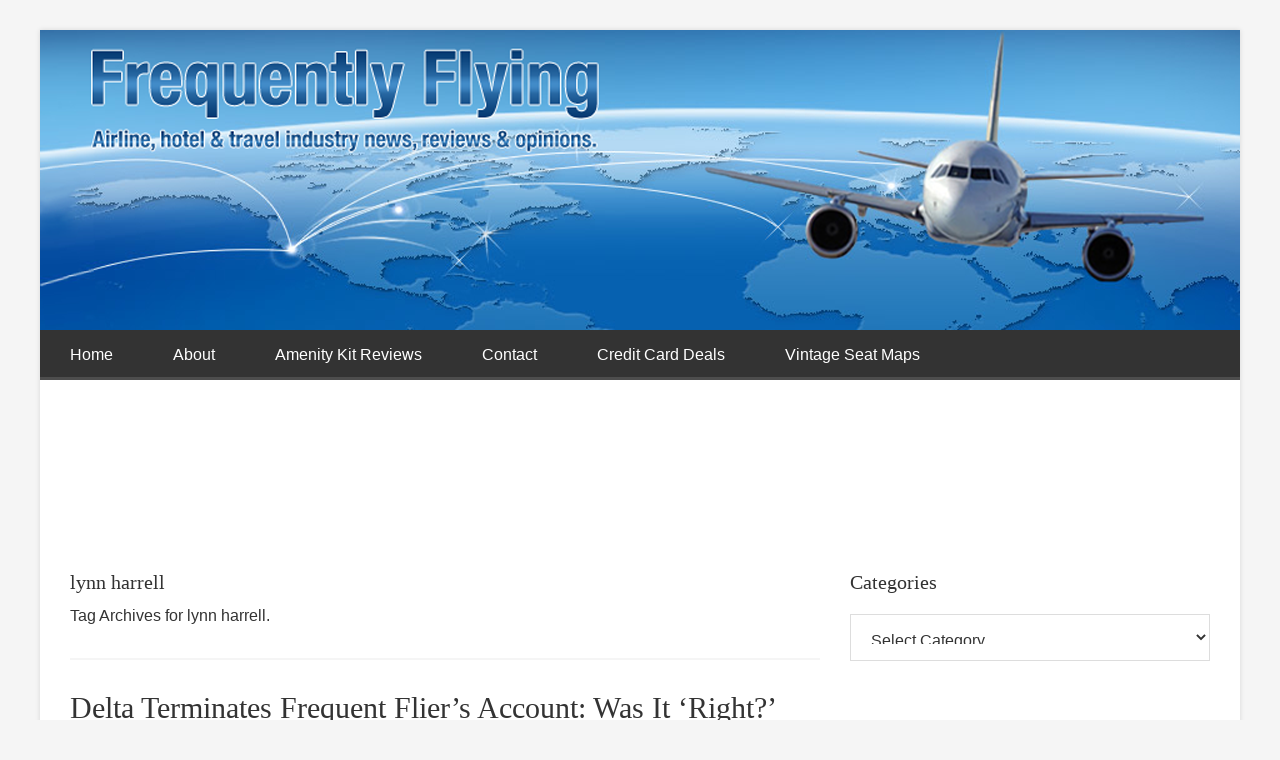

--- FILE ---
content_type: text/html; charset=UTF-8
request_url: https://frequentlyflying.boardingarea.com/tag/lynn-harrell/
body_size: 12783
content:




<!DOCTYPE html>

<!--[if lt IE 7]>      <html lang="en-US" class="no-js lt-ie9 lt-ie8 lt-ie7"> <![endif]-->
<!--[if IE 7]>         <html lang="en-US" class="no-js lt-ie9 lt-ie8"> <![endif]-->
<!--[if IE 8]>         <html lang="en-US" class="no-js lt-ie9"> <![endif]-->
<!--[if gt IE 8]><!--> <html lang="en-US" class="no-js"> <!--<![endif]-->

<head>

	<!-- Meta Info -->
	<meta charset="UTF-8">
	<meta http-equiv="X-UA-Compatible" content="IE=edge">
	<title>lynn harrell Archives - Frequently Flying</title>

	<!-- Mobile Specific Meta Info -->
	<meta name="viewport" content="width=device-width, initial-scale=1, maximum-scale=1">

	<!-- Profile & Pingback -->
	<link rel="profile" href="http://gmpg.org/xfn/11">
	<link rel="pingback" href="https://frequentlyflying.boardingarea.com/xmlrpc.php">

	
		
	
		
	
	<meta name='robots' content='index, follow, max-image-preview:large, max-snippet:-1, max-video-preview:-1' />
	<style>img:is([sizes="auto" i], [sizes^="auto," i]) { contain-intrinsic-size: 3000px 1500px }</style>
	
	<!-- This site is optimized with the Yoast SEO plugin v26.2 - https://yoast.com/wordpress/plugins/seo/ -->
	<link rel="canonical" href="https://frequentlyflying.boardingarea.com/tag/lynn-harrell/" />
	<meta property="og:locale" content="en_US" />
	<meta property="og:type" content="article" />
	<meta property="og:title" content="lynn harrell Archives - Frequently Flying" />
	<meta property="og:url" content="https://frequentlyflying.boardingarea.com/tag/lynn-harrell/" />
	<meta property="og:site_name" content="Frequently Flying" />
	<script type="application/ld+json" class="yoast-schema-graph">{"@context":"https://schema.org","@graph":[{"@type":"CollectionPage","@id":"https://frequentlyflying.boardingarea.com/tag/lynn-harrell/","url":"https://frequentlyflying.boardingarea.com/tag/lynn-harrell/","name":"lynn harrell Archives - Frequently Flying","isPartOf":{"@id":"https://frequentlyflying.boardingarea.com/#website"},"breadcrumb":{"@id":"https://frequentlyflying.boardingarea.com/tag/lynn-harrell/#breadcrumb"},"inLanguage":"en-US"},{"@type":"BreadcrumbList","@id":"https://frequentlyflying.boardingarea.com/tag/lynn-harrell/#breadcrumb","itemListElement":[{"@type":"ListItem","position":1,"name":"Home","item":"https://frequentlyflying.boardingarea.com/"},{"@type":"ListItem","position":2,"name":"lynn harrell"}]},{"@type":"WebSite","@id":"https://frequentlyflying.boardingarea.com/#website","url":"https://frequentlyflying.boardingarea.com/","name":"Frequently Flying","description":"Airline, hotel &amp; travel industry news, reviews &amp; opinions.","potentialAction":[{"@type":"SearchAction","target":{"@type":"EntryPoint","urlTemplate":"https://frequentlyflying.boardingarea.com/?s={search_term_string}"},"query-input":{"@type":"PropertyValueSpecification","valueRequired":true,"valueName":"search_term_string"}}],"inLanguage":"en-US"}]}</script>
	<!-- / Yoast SEO plugin. -->


<link rel='dns-prefetch' href='//stats.wp.com' />
<link rel='dns-prefetch' href='//fonts.googleapis.com' />
<link rel='dns-prefetch' href='//v0.wordpress.com' />
<link rel="alternate" type="application/rss+xml" title="Frequently Flying &raquo; Feed" href="https://frequentlyflying.boardingarea.com/feed/" />
<link rel="alternate" type="application/rss+xml" title="Frequently Flying &raquo; Comments Feed" href="https://frequentlyflying.boardingarea.com/comments/feed/" />
<link rel="alternate" type="application/rss+xml" title="Frequently Flying &raquo; lynn harrell Tag Feed" href="https://frequentlyflying.boardingarea.com/tag/lynn-harrell/feed/" />
<script type="text/javascript">
/* <![CDATA[ */
window._wpemojiSettings = {"baseUrl":"https:\/\/s.w.org\/images\/core\/emoji\/16.0.1\/72x72\/","ext":".png","svgUrl":"https:\/\/s.w.org\/images\/core\/emoji\/16.0.1\/svg\/","svgExt":".svg","source":{"concatemoji":"https:\/\/frequentlyflying.boardingarea.com\/wp-includes\/js\/wp-emoji-release.min.js?ver=6.8.3"}};
/*! This file is auto-generated */
!function(s,n){var o,i,e;function c(e){try{var t={supportTests:e,timestamp:(new Date).valueOf()};sessionStorage.setItem(o,JSON.stringify(t))}catch(e){}}function p(e,t,n){e.clearRect(0,0,e.canvas.width,e.canvas.height),e.fillText(t,0,0);var t=new Uint32Array(e.getImageData(0,0,e.canvas.width,e.canvas.height).data),a=(e.clearRect(0,0,e.canvas.width,e.canvas.height),e.fillText(n,0,0),new Uint32Array(e.getImageData(0,0,e.canvas.width,e.canvas.height).data));return t.every(function(e,t){return e===a[t]})}function u(e,t){e.clearRect(0,0,e.canvas.width,e.canvas.height),e.fillText(t,0,0);for(var n=e.getImageData(16,16,1,1),a=0;a<n.data.length;a++)if(0!==n.data[a])return!1;return!0}function f(e,t,n,a){switch(t){case"flag":return n(e,"\ud83c\udff3\ufe0f\u200d\u26a7\ufe0f","\ud83c\udff3\ufe0f\u200b\u26a7\ufe0f")?!1:!n(e,"\ud83c\udde8\ud83c\uddf6","\ud83c\udde8\u200b\ud83c\uddf6")&&!n(e,"\ud83c\udff4\udb40\udc67\udb40\udc62\udb40\udc65\udb40\udc6e\udb40\udc67\udb40\udc7f","\ud83c\udff4\u200b\udb40\udc67\u200b\udb40\udc62\u200b\udb40\udc65\u200b\udb40\udc6e\u200b\udb40\udc67\u200b\udb40\udc7f");case"emoji":return!a(e,"\ud83e\udedf")}return!1}function g(e,t,n,a){var r="undefined"!=typeof WorkerGlobalScope&&self instanceof WorkerGlobalScope?new OffscreenCanvas(300,150):s.createElement("canvas"),o=r.getContext("2d",{willReadFrequently:!0}),i=(o.textBaseline="top",o.font="600 32px Arial",{});return e.forEach(function(e){i[e]=t(o,e,n,a)}),i}function t(e){var t=s.createElement("script");t.src=e,t.defer=!0,s.head.appendChild(t)}"undefined"!=typeof Promise&&(o="wpEmojiSettingsSupports",i=["flag","emoji"],n.supports={everything:!0,everythingExceptFlag:!0},e=new Promise(function(e){s.addEventListener("DOMContentLoaded",e,{once:!0})}),new Promise(function(t){var n=function(){try{var e=JSON.parse(sessionStorage.getItem(o));if("object"==typeof e&&"number"==typeof e.timestamp&&(new Date).valueOf()<e.timestamp+604800&&"object"==typeof e.supportTests)return e.supportTests}catch(e){}return null}();if(!n){if("undefined"!=typeof Worker&&"undefined"!=typeof OffscreenCanvas&&"undefined"!=typeof URL&&URL.createObjectURL&&"undefined"!=typeof Blob)try{var e="postMessage("+g.toString()+"("+[JSON.stringify(i),f.toString(),p.toString(),u.toString()].join(",")+"));",a=new Blob([e],{type:"text/javascript"}),r=new Worker(URL.createObjectURL(a),{name:"wpTestEmojiSupports"});return void(r.onmessage=function(e){c(n=e.data),r.terminate(),t(n)})}catch(e){}c(n=g(i,f,p,u))}t(n)}).then(function(e){for(var t in e)n.supports[t]=e[t],n.supports.everything=n.supports.everything&&n.supports[t],"flag"!==t&&(n.supports.everythingExceptFlag=n.supports.everythingExceptFlag&&n.supports[t]);n.supports.everythingExceptFlag=n.supports.everythingExceptFlag&&!n.supports.flag,n.DOMReady=!1,n.readyCallback=function(){n.DOMReady=!0}}).then(function(){return e}).then(function(){var e;n.supports.everything||(n.readyCallback(),(e=n.source||{}).concatemoji?t(e.concatemoji):e.wpemoji&&e.twemoji&&(t(e.twemoji),t(e.wpemoji)))}))}((window,document),window._wpemojiSettings);
/* ]]> */
</script>
<style id='wp-emoji-styles-inline-css' type='text/css'>

	img.wp-smiley, img.emoji {
		display: inline !important;
		border: none !important;
		box-shadow: none !important;
		height: 1em !important;
		width: 1em !important;
		margin: 0 0.07em !important;
		vertical-align: -0.1em !important;
		background: none !important;
		padding: 0 !important;
	}
</style>
<link rel='stylesheet' id='wp-block-library-css' href='https://frequentlyflying.boardingarea.com/wp-includes/css/dist/block-library/style.min.css?ver=6.8.3' type='text/css' media='all' />
<style id='classic-theme-styles-inline-css' type='text/css'>
/*! This file is auto-generated */
.wp-block-button__link{color:#fff;background-color:#32373c;border-radius:9999px;box-shadow:none;text-decoration:none;padding:calc(.667em + 2px) calc(1.333em + 2px);font-size:1.125em}.wp-block-file__button{background:#32373c;color:#fff;text-decoration:none}
</style>
<link rel='stylesheet' id='mediaelement-css' href='https://frequentlyflying.boardingarea.com/wp-includes/js/mediaelement/mediaelementplayer-legacy.min.css?ver=4.2.17' type='text/css' media='all' />
<link rel='stylesheet' id='wp-mediaelement-css' href='https://frequentlyflying.boardingarea.com/wp-includes/js/mediaelement/wp-mediaelement.min.css?ver=6.8.3' type='text/css' media='all' />
<style id='jetpack-sharing-buttons-style-inline-css' type='text/css'>
.jetpack-sharing-buttons__services-list{display:flex;flex-direction:row;flex-wrap:wrap;gap:0;list-style-type:none;margin:5px;padding:0}.jetpack-sharing-buttons__services-list.has-small-icon-size{font-size:12px}.jetpack-sharing-buttons__services-list.has-normal-icon-size{font-size:16px}.jetpack-sharing-buttons__services-list.has-large-icon-size{font-size:24px}.jetpack-sharing-buttons__services-list.has-huge-icon-size{font-size:36px}@media print{.jetpack-sharing-buttons__services-list{display:none!important}}.editor-styles-wrapper .wp-block-jetpack-sharing-buttons{gap:0;padding-inline-start:0}ul.jetpack-sharing-buttons__services-list.has-background{padding:1.25em 2.375em}
</style>
<style id='global-styles-inline-css' type='text/css'>
:root{--wp--preset--aspect-ratio--square: 1;--wp--preset--aspect-ratio--4-3: 4/3;--wp--preset--aspect-ratio--3-4: 3/4;--wp--preset--aspect-ratio--3-2: 3/2;--wp--preset--aspect-ratio--2-3: 2/3;--wp--preset--aspect-ratio--16-9: 16/9;--wp--preset--aspect-ratio--9-16: 9/16;--wp--preset--color--black: #000000;--wp--preset--color--cyan-bluish-gray: #abb8c3;--wp--preset--color--white: #ffffff;--wp--preset--color--pale-pink: #f78da7;--wp--preset--color--vivid-red: #cf2e2e;--wp--preset--color--luminous-vivid-orange: #ff6900;--wp--preset--color--luminous-vivid-amber: #fcb900;--wp--preset--color--light-green-cyan: #7bdcb5;--wp--preset--color--vivid-green-cyan: #00d084;--wp--preset--color--pale-cyan-blue: #8ed1fc;--wp--preset--color--vivid-cyan-blue: #0693e3;--wp--preset--color--vivid-purple: #9b51e0;--wp--preset--gradient--vivid-cyan-blue-to-vivid-purple: linear-gradient(135deg,rgba(6,147,227,1) 0%,rgb(155,81,224) 100%);--wp--preset--gradient--light-green-cyan-to-vivid-green-cyan: linear-gradient(135deg,rgb(122,220,180) 0%,rgb(0,208,130) 100%);--wp--preset--gradient--luminous-vivid-amber-to-luminous-vivid-orange: linear-gradient(135deg,rgba(252,185,0,1) 0%,rgba(255,105,0,1) 100%);--wp--preset--gradient--luminous-vivid-orange-to-vivid-red: linear-gradient(135deg,rgba(255,105,0,1) 0%,rgb(207,46,46) 100%);--wp--preset--gradient--very-light-gray-to-cyan-bluish-gray: linear-gradient(135deg,rgb(238,238,238) 0%,rgb(169,184,195) 100%);--wp--preset--gradient--cool-to-warm-spectrum: linear-gradient(135deg,rgb(74,234,220) 0%,rgb(151,120,209) 20%,rgb(207,42,186) 40%,rgb(238,44,130) 60%,rgb(251,105,98) 80%,rgb(254,248,76) 100%);--wp--preset--gradient--blush-light-purple: linear-gradient(135deg,rgb(255,206,236) 0%,rgb(152,150,240) 100%);--wp--preset--gradient--blush-bordeaux: linear-gradient(135deg,rgb(254,205,165) 0%,rgb(254,45,45) 50%,rgb(107,0,62) 100%);--wp--preset--gradient--luminous-dusk: linear-gradient(135deg,rgb(255,203,112) 0%,rgb(199,81,192) 50%,rgb(65,88,208) 100%);--wp--preset--gradient--pale-ocean: linear-gradient(135deg,rgb(255,245,203) 0%,rgb(182,227,212) 50%,rgb(51,167,181) 100%);--wp--preset--gradient--electric-grass: linear-gradient(135deg,rgb(202,248,128) 0%,rgb(113,206,126) 100%);--wp--preset--gradient--midnight: linear-gradient(135deg,rgb(2,3,129) 0%,rgb(40,116,252) 100%);--wp--preset--font-size--small: 13px;--wp--preset--font-size--medium: 20px;--wp--preset--font-size--large: 36px;--wp--preset--font-size--x-large: 42px;--wp--preset--spacing--20: 0.44rem;--wp--preset--spacing--30: 0.67rem;--wp--preset--spacing--40: 1rem;--wp--preset--spacing--50: 1.5rem;--wp--preset--spacing--60: 2.25rem;--wp--preset--spacing--70: 3.38rem;--wp--preset--spacing--80: 5.06rem;--wp--preset--shadow--natural: 6px 6px 9px rgba(0, 0, 0, 0.2);--wp--preset--shadow--deep: 12px 12px 50px rgba(0, 0, 0, 0.4);--wp--preset--shadow--sharp: 6px 6px 0px rgba(0, 0, 0, 0.2);--wp--preset--shadow--outlined: 6px 6px 0px -3px rgba(255, 255, 255, 1), 6px 6px rgba(0, 0, 0, 1);--wp--preset--shadow--crisp: 6px 6px 0px rgba(0, 0, 0, 1);}:where(.is-layout-flex){gap: 0.5em;}:where(.is-layout-grid){gap: 0.5em;}body .is-layout-flex{display: flex;}.is-layout-flex{flex-wrap: wrap;align-items: center;}.is-layout-flex > :is(*, div){margin: 0;}body .is-layout-grid{display: grid;}.is-layout-grid > :is(*, div){margin: 0;}:where(.wp-block-columns.is-layout-flex){gap: 2em;}:where(.wp-block-columns.is-layout-grid){gap: 2em;}:where(.wp-block-post-template.is-layout-flex){gap: 1.25em;}:where(.wp-block-post-template.is-layout-grid){gap: 1.25em;}.has-black-color{color: var(--wp--preset--color--black) !important;}.has-cyan-bluish-gray-color{color: var(--wp--preset--color--cyan-bluish-gray) !important;}.has-white-color{color: var(--wp--preset--color--white) !important;}.has-pale-pink-color{color: var(--wp--preset--color--pale-pink) !important;}.has-vivid-red-color{color: var(--wp--preset--color--vivid-red) !important;}.has-luminous-vivid-orange-color{color: var(--wp--preset--color--luminous-vivid-orange) !important;}.has-luminous-vivid-amber-color{color: var(--wp--preset--color--luminous-vivid-amber) !important;}.has-light-green-cyan-color{color: var(--wp--preset--color--light-green-cyan) !important;}.has-vivid-green-cyan-color{color: var(--wp--preset--color--vivid-green-cyan) !important;}.has-pale-cyan-blue-color{color: var(--wp--preset--color--pale-cyan-blue) !important;}.has-vivid-cyan-blue-color{color: var(--wp--preset--color--vivid-cyan-blue) !important;}.has-vivid-purple-color{color: var(--wp--preset--color--vivid-purple) !important;}.has-black-background-color{background-color: var(--wp--preset--color--black) !important;}.has-cyan-bluish-gray-background-color{background-color: var(--wp--preset--color--cyan-bluish-gray) !important;}.has-white-background-color{background-color: var(--wp--preset--color--white) !important;}.has-pale-pink-background-color{background-color: var(--wp--preset--color--pale-pink) !important;}.has-vivid-red-background-color{background-color: var(--wp--preset--color--vivid-red) !important;}.has-luminous-vivid-orange-background-color{background-color: var(--wp--preset--color--luminous-vivid-orange) !important;}.has-luminous-vivid-amber-background-color{background-color: var(--wp--preset--color--luminous-vivid-amber) !important;}.has-light-green-cyan-background-color{background-color: var(--wp--preset--color--light-green-cyan) !important;}.has-vivid-green-cyan-background-color{background-color: var(--wp--preset--color--vivid-green-cyan) !important;}.has-pale-cyan-blue-background-color{background-color: var(--wp--preset--color--pale-cyan-blue) !important;}.has-vivid-cyan-blue-background-color{background-color: var(--wp--preset--color--vivid-cyan-blue) !important;}.has-vivid-purple-background-color{background-color: var(--wp--preset--color--vivid-purple) !important;}.has-black-border-color{border-color: var(--wp--preset--color--black) !important;}.has-cyan-bluish-gray-border-color{border-color: var(--wp--preset--color--cyan-bluish-gray) !important;}.has-white-border-color{border-color: var(--wp--preset--color--white) !important;}.has-pale-pink-border-color{border-color: var(--wp--preset--color--pale-pink) !important;}.has-vivid-red-border-color{border-color: var(--wp--preset--color--vivid-red) !important;}.has-luminous-vivid-orange-border-color{border-color: var(--wp--preset--color--luminous-vivid-orange) !important;}.has-luminous-vivid-amber-border-color{border-color: var(--wp--preset--color--luminous-vivid-amber) !important;}.has-light-green-cyan-border-color{border-color: var(--wp--preset--color--light-green-cyan) !important;}.has-vivid-green-cyan-border-color{border-color: var(--wp--preset--color--vivid-green-cyan) !important;}.has-pale-cyan-blue-border-color{border-color: var(--wp--preset--color--pale-cyan-blue) !important;}.has-vivid-cyan-blue-border-color{border-color: var(--wp--preset--color--vivid-cyan-blue) !important;}.has-vivid-purple-border-color{border-color: var(--wp--preset--color--vivid-purple) !important;}.has-vivid-cyan-blue-to-vivid-purple-gradient-background{background: var(--wp--preset--gradient--vivid-cyan-blue-to-vivid-purple) !important;}.has-light-green-cyan-to-vivid-green-cyan-gradient-background{background: var(--wp--preset--gradient--light-green-cyan-to-vivid-green-cyan) !important;}.has-luminous-vivid-amber-to-luminous-vivid-orange-gradient-background{background: var(--wp--preset--gradient--luminous-vivid-amber-to-luminous-vivid-orange) !important;}.has-luminous-vivid-orange-to-vivid-red-gradient-background{background: var(--wp--preset--gradient--luminous-vivid-orange-to-vivid-red) !important;}.has-very-light-gray-to-cyan-bluish-gray-gradient-background{background: var(--wp--preset--gradient--very-light-gray-to-cyan-bluish-gray) !important;}.has-cool-to-warm-spectrum-gradient-background{background: var(--wp--preset--gradient--cool-to-warm-spectrum) !important;}.has-blush-light-purple-gradient-background{background: var(--wp--preset--gradient--blush-light-purple) !important;}.has-blush-bordeaux-gradient-background{background: var(--wp--preset--gradient--blush-bordeaux) !important;}.has-luminous-dusk-gradient-background{background: var(--wp--preset--gradient--luminous-dusk) !important;}.has-pale-ocean-gradient-background{background: var(--wp--preset--gradient--pale-ocean) !important;}.has-electric-grass-gradient-background{background: var(--wp--preset--gradient--electric-grass) !important;}.has-midnight-gradient-background{background: var(--wp--preset--gradient--midnight) !important;}.has-small-font-size{font-size: var(--wp--preset--font-size--small) !important;}.has-medium-font-size{font-size: var(--wp--preset--font-size--medium) !important;}.has-large-font-size{font-size: var(--wp--preset--font-size--large) !important;}.has-x-large-font-size{font-size: var(--wp--preset--font-size--x-large) !important;}
:where(.wp-block-post-template.is-layout-flex){gap: 1.25em;}:where(.wp-block-post-template.is-layout-grid){gap: 1.25em;}
:where(.wp-block-columns.is-layout-flex){gap: 2em;}:where(.wp-block-columns.is-layout-grid){gap: 2em;}
:root :where(.wp-block-pullquote){font-size: 1.5em;line-height: 1.6;}
</style>
<link rel='stylesheet' id='font-awesome-css' href='https://frequentlyflying.boardingarea.com/wp-content/themes/boardingarea/css/font-awesome.min.css?ver=4.1.0' type='text/css' media='all' />
<link rel='stylesheet' id='roboto-css' href='http://fonts.googleapis.com/css?family=Roboto%3A400%2C100%2C100italic%2C300%2C300italic%2C400italic%2C500%2C500italic%2C700%2C700italic%2C900%2C900italic&#038;ver=1.0.0' type='text/css' media='all' />
<link rel='stylesheet' id='roboto-slab-css' href='http://fonts.googleapis.com/css?family=Roboto+Slab%3A400%2C100%2C300%2C700&#038;ver=1.0.0' type='text/css' media='all' />
<link rel='stylesheet' id='boardingarea-style-css' href='https://frequentlyflying.boardingarea.com/wp-content/themes/boardingarea/css/main.css?ver=1.0.0' type='text/css' media='all' />
<link rel='stylesheet' id='child-theme-style-css' href='https://frequentlyflying.boardingarea.com/wp-content/themes/boardingarea-child/style.css?ver=1.0.0' type='text/css' media='all' />
<script type="text/javascript" src="https://frequentlyflying.boardingarea.com/wp-includes/js/jquery/jquery.min.js?ver=3.7.1" id="jquery-core-js"></script>
<script type="text/javascript" src="https://frequentlyflying.boardingarea.com/wp-includes/js/jquery/jquery-migrate.min.js?ver=3.4.1" id="jquery-migrate-js"></script>
<link rel="https://api.w.org/" href="https://frequentlyflying.boardingarea.com/wp-json/" /><link rel="alternate" title="JSON" type="application/json" href="https://frequentlyflying.boardingarea.com/wp-json/wp/v2/tags/52204" /><link rel="EditURI" type="application/rsd+xml" title="RSD" href="https://frequentlyflying.boardingarea.com/xmlrpc.php?rsd" />
<style type="text/css">
/* BoardingPack Ad Manager */
.div-gpt-ad-above-content { text-align: center!important; margin-top: 40px!important; }
.div-gpt-ad-below-content { text-align: center!important; margin-bottom: 40px!important; }
.div-gpt-ad-dynamic-content { margin-bottom: 20px !important; }
</style>

	<!-- Google Publisher Tag -->
	<script type="text/javascript" async src='https://securepubads.g.doubleclick.net/tag/js/gpt.js'></script>
		<script>
				// bidder appnexus
var placement_id = 29460634;	</script>
			<script>
		var googletag = googletag || {};
		googletag.cmd = googletag.cmd || [];
	</script>

	<script>
		var gptadslots = [];
		var gptdynamicadslots = [];
		var gptadhesionadslots = [];
		var gptrichmediaadslots = [];
		googletag.cmd.push(function() {
			var width = window.innerWidth;
			var gptmappings = [];
			gptmappings['AboveContent'] = (function () {
				if (typeof gptabovecontentsizes !== 'undefined') {
					return gptabovecontentsizes;
				}

				if (width >= 1024) {
					return [[728, 90], [970, 90], [970, 250]];
				} else if (width >= 768) {
					return [728, 90];
				} else {
					return [300, 250];
				}
			})();
			gptmappings['SidebarTop'] = (function () {
				if (typeof gptsidebartopsizes !== 'undefined') {
					return gptsidebartopsizes;
				}

				if (width >= 1024) {
					return [[160, 600], [300, 250], [300, 600]];
				} else if (width >= 768) {
					return [[160, 600], [300, 250], [300, 600]];
				} else {
					return [[300, 250], [320, 50], [320, 100]];
				}
			})();
			gptmappings['SidebarMiddle'] = (function () {
				if (typeof gptsidebarmiddlesizes !== 'undefined') {
					return gptsidebarmiddlesizes;
				}

				if (width >= 1024) {
					return [[160, 600], [300, 250], [300, 600]];
				} else if (width >= 768) {
					return [[160, 600], [300, 250], [300, 600]];
				} else {
					return [[300, 250], [320, 50], [320, 100]];
				}
			})();
			gptmappings['SidebarBottom'] = (function () {
				if (typeof gptsidebarbottomsizes !== 'undefined') {
					return gptsidebarbottomsizes;
				}

				if (width >= 1024) {
					return [[160, 600], [300, 250], [300, 600]];
				} else if (width >= 768) {
					return [[160, 600], [300, 250], [300, 600]];
				} else {
					return [[300, 250], [320, 50], [320, 100]];
				}
			})();
			gptmappings['InContent'] = (function () {
				if (typeof gptincontentsizes !== 'undefined') {
					return gptincontentsizes;
				}

				if (width >= 1024) {
					return [300, 250];
				} else if (width >= 768) {
					return [300, 250];
				} else {
					return [[300, 250], [320, 50], [320, 100]];
				}
			})();
			gptmappings['BelowContent'] = (function () {
				if (typeof gptbelowcontentsizes !== 'undefined') {
					return gptbelowcontentsizes;
				}

				if (width >= 1024) {
					return [[728, 90], [970, 90], [970, 250]];
				} else if (width >= 768) {
					return [728, 90];
				} else {
					return [[300, 250], [320, 50], [320, 100]];
				}
			})();

			var gptadhesionmappings = [];
			gptadhesionmappings['AdhesionLeaderboard'] = (function () {
				if (width >= 768) {
					return [728, 90];
				} else {
					return [320, 50];
				}
			})();

			gptadslots[0] = googletag.defineSlot('/1019006/BoardingArea_AboveContent', gptmappings['AboveContent'], 'div-gpt-ad-1556913755435-0').addService(googletag.pubads());
			gptadslots[1] = googletag.defineSlot('/1019006/BoardingArea_SidebarTop', gptmappings['SidebarTop'], 'div-gpt-ad-1556913755435-1').addService(googletag.pubads());
			gptadslots[2] = googletag.defineSlot('/1019006/BoardingArea_SidebarMiddle', gptmappings['SidebarMiddle'], 'div-gpt-ad-1556913755435-2').addService(googletag.pubads());
			gptadslots[3] = googletag.defineSlot('/1019006/BoardingArea_SidebarBottom', gptmappings['SidebarBottom'], 'div-gpt-ad-1556913755435-3').addService(googletag.pubads());
			gptadslots[4] = googletag.defineSlot('/1019006/BoardingArea_InContent', gptmappings['InContent'], 'div-gpt-ad-1556913755435-4').addService(googletag.pubads());
			gptadslots[5] = googletag.defineSlot('/1019006/BoardingArea_BelowContent', gptmappings['BelowContent'], 'div-gpt-ad-1556913755435-5').addService(googletag.pubads());

			gptrichmediaadslots[0] = googletag.defineSlot('/1019006/BoardingArea_RichMedia', [1, 1], 'div-gpt-ad-1734093393123-0').addService(googletag.pubads());

						gptadhesionadslots[0] = googletag.defineSlot('/1019006/BoardingArea_AdhesionLeaderboard', gptadhesionmappings['AdhesionLeaderboard'], 'div-gpt-ad-1569340738539-0').setTargeting('refresh', 'true').addService(googletag.pubads());

			googletag.pubads().setTargeting('blogname', ['frequentlyflying']);
						googletag.pubads().enableSingleRequest();
			googletag.pubads().disableInitialLoad();
			googletag.enableServices();
		});
			</script>

		<script type="text/javascript" defer src='https://frequentlyflying.boardingarea.com/wp-content/plugins/boardingpack/public/js/asc_prebid.js?ver=2.2.12'></script>
	<script type="text/javascript" data-cfasync="false" crossorigin="anonymous" src="https://static.kueezrtb.com/latest.js" id="kueezrtb_latest"></script>
	
		<style type="text/css">
		.div-gpt-ad-above-content {
			min-height: 90px;
		}
		@media (max-width: 1023px) {
			.div-gpt-ad-above-content {
				min-height: 90px;
			}
		}
		@media (max-width: 767px) {
			.div-gpt-ad-above-content {
				min-height: 250px;
			}
		}

		.div-gpt-ad-sidebar-top {
			text-align: center;
			min-height: 250px;
		}
		@media (max-width: 1023px) {
			.div-gpt-ad-sidebar-top {
				min-height: 250px;
			}
		}
		@media (max-width: 767px) {
			.div-gpt-ad-sidebar-top {
				min-height: 50px;
			}
		}

		.div-gpt-ad-sidebar-middle {
			text-align: center;
			min-height: 250px;
		}
		@media (max-width: 1023px) {
			.div-gpt-ad-sidebar-middle {
				min-height: 250px;
			}
		}
		@media (max-width: 767px) {
			.div-gpt-ad-sidebar-middle {
				min-height: 50px;
			}
		}

		.div-gpt-ad-sidebar-bottom {
			text-align: center;
			min-height: 250px;
		}
		@media (max-width: 1023px) {
			.div-gpt-ad-sidebar-bottom {
				min-height: 250px;
			}
		}
		@media (max-width: 767px) {
			.div-gpt-ad-sidebar-bottom {
				min-height: 50px;
			}
		}

		.div-gpt-ad-in-content,
		.div-gpt-ad-dynamic-content {
			text-align: center;
			min-height: 250px;
		}
		@media (max-width: 1023px) {
			.div-gpt-ad-in-content,
			.div-gpt-ad-dynamic-content {
				min-height: 250px;
			}
		}
		@media (max-width: 767px) {
			.div-gpt-ad-in-content,
			.div-gpt-ad-dynamic-content {
				min-height: 50px;
			}
		}

		.div-gpt-ad-below-content {
			min-height: 90px;
		}
		@media (max-width: 1023px) {
			.div-gpt-ad-below-content {
				min-height: 90px;
			}
		}
		@media (max-width: 767px) {
			.div-gpt-ad-below-content {
				min-height: 50px;
			}
		}
	</style>
					<style type="text/css">
			body.adhesion { padding-bottom: 92px !important; }
			@media (max-width: 767px) {
				body.adhesion { padding-bottom: 52px !important; }
			}

			.div-gpt-ad-adhesion-leaderboard-wrap {
				background-color: rgba(255, 255, 255, 0.90);
				border-top: 1px solid #ffffff;
				border-bottom: 1px solid #ffffff;

				bottom: 0;
				left: 0;
				right: 0;
				position: fixed;
				text-align: center;
				width: 100% !important;
				z-index: 2147483647;

				display: flex;
				flex-direction: row;
				align-items: center;
				justify-content: center;

				-webkit-transition: background-color 150ms;
				-moz-transition:    background-color 150ms;
				-ms-transition:     background-color 150ms;
				-o-transition:      background-color 150ms;
				transition:         background-color 150ms;
			}
			.div-gpt-ad-adhesion-leaderboard-wrap { display: none; }
			.div-gpt-ad-adhesion-leaderboard-wrap div,
			.div-gpt-ad-adhesion-leaderboard-wrap iframe {
				margin: 0 !important;
				padding: 0 !important;
			}

			div.div-gpt-ad-adhesion-leaderboard-close {
				cursor: pointer;
				padding: 15px !important;

				display: flex;
				justify-content: center;
			}
			div.div-gpt-ad-adhesion-leaderboard-close svg {
				display: block;
				height: 20px;
				width: 20px;
			}
			div.div-gpt-ad-adhesion-leaderboard-close svg line {
				stroke: #999;
				stroke-width: 2px;
			}
		</style>
			<!-- END Google Publisher Tag -->
		<style>img#wpstats{display:none}</style>
			<!-- HTML5 and Respond JS -->
	<!--[if lt IE 9]>
		<script type="text/javascript" src="https://frequentlyflying.boardingarea.com/wp-content/themes/boardingarea/js/html5.js"></script>
			<![endif]-->
		<style type="text/css">
		html { background-color: #f5f5f5; }
		body { background-color: #f5f5f5; }

		.site-header { background: #ffffff; }
		.site-title a,
		.site-title a:hover { color: #333333; }
		.site-description { color: #333333; }

			</style>
	<style type="text/css">.recentcomments a{display:inline !important;padding:0 !important;margin:0 !important;}</style>	<!-- Google Analytics (UA) -->
	<script>
	(function(i,s,o,g,r,a,m){i['GoogleAnalyticsObject']=r;i[r]=i[r]||function(){
	(i[r].q=i[r].q||[]).push(arguments)},i[r].l=1*new Date();a=s.createElement(o),
	m=s.getElementsByTagName(o)[0];a.async=1;a.src=g;m.parentNode.insertBefore(a,m)
	})(window,document,'script','https://www.google-analytics.com/analytics.js','ga');

	ga('create', 'UA-317212-10', 'auto');

	
	ga('set', 'forceSSL', true);
	ga('require', 'displayfeatures');
	ga('send', 'pageview');
	</script>
	<!-- End Google Analytics (UA) -->
		<!-- comScore Direct -->
	<script>
		var _comscore = _comscore || [];
		_comscore.push({ c1: "2", c2: "22518740" });
		(function() {
			var s = document.createElement("script"), el = document.getElementsByTagName("script")[0]; s.async = true;
			s.src = (document.location.protocol == "https:" ? "https://sb" : "http://b") + ".scorecardresearch.com/beacon.js";
			el.parentNode.insertBefore(s, el);
		})();
	</script>
	<noscript>
		<img src="https://sb.scorecardresearch.com/p?c1=2&c2=22518740&cv=2.0&cj=1" />
	</noscript>
	<!-- End comScore Direct -->
	
</head>

	<body class="archive tag tag-lynn-harrell tag-52204 wp-theme-boardingarea wp-child-theme-boardingarea-child boxed content-sidebar">

		
		<!-- Nav Secondary -->
				
		<!-- Site Container -->
		<div class="site-container">

			<!-- Site Header -->
										<header class="site-header header-full-width" role="banner">

		<div class="wrap">

			<!-- Title Area -->
			<div class="title-area">

				
					<a href="https://frequentlyflying.boardingarea.com/" rel="home"><img src="https://frequentlyflying.boardingarea.com/wp-content/uploads/2016/01/frequently_flying_header_logo_1200x300.png" alt="Frequently Flying" /></a>

					
						<a href="https://frequentlyflying.boardingarea.com/" class="mobile-banner" rel="home"><img src="https://frequentlyflying.boardingarea.com/wp-content/uploads/2016/01/frequent_flying_banner_mobile.jpg" alt="Frequently Flying" /></a>

					
				
			</div><!-- .title-area -->

		</div><!-- .wrap -->

	</header><!-- .site-header -->
				
			<!-- Nav Primary -->
							<nav class="nav-primary" role="navigation">

		<div class="wrap">

			<div class="menu-primary-toggle">
				<a href="#"><i class="fa fa-bars"></i></a>
			</div><!-- .menu-primary-toggle -->

						
			<ul id = "menu-primary-navigation" class = "menu nav-menu"><li id="menu-item-8218" class="menu-item menu-item-type-custom menu-item-object-custom menu-item-home menu-item-8218"><a href="http://frequentlyflying.boardingarea.com/">Home</a></li>
<li id="menu-item-8219" class="menu-item menu-item-type-post_type menu-item-object-page menu-item-8219"><a href="https://frequentlyflying.boardingarea.com/about/">About</a></li>
<li id="menu-item-8220" class="menu-item menu-item-type-post_type menu-item-object-page menu-item-8220"><a href="https://frequentlyflying.boardingarea.com/amenity-kit-reviews/">Amenity Kit Reviews</a></li>
<li id="menu-item-8221" class="menu-item menu-item-type-post_type menu-item-object-page menu-item-8221"><a href="https://frequentlyflying.boardingarea.com/contact/">Contact</a></li>
<li id="menu-item-8222" class="menu-item menu-item-type-post_type menu-item-object-page menu-item-8222"><a href="https://frequentlyflying.boardingarea.com/credit-card-deals/">Credit Card Deals</a></li>
<li id="menu-item-8223" class="menu-item menu-item-type-post_type menu-item-object-page menu-item-8223"><a href="https://frequentlyflying.boardingarea.com/seat-maps/">Vintage Seat Maps</a></li>
</ul>
		</div><!-- .wrap -->

	</nav><!-- .nav-primary -->
	
			<!-- Site Inner -->
			<div class="site-inner">

				
				<!-- Wrap -->
				<div class="content-sidebar-wrap">

						<div class="before-content-ad">
			<!-- /1019006/BoardingArea_AboveContent -->
	<div id='div-gpt-ad-1556913755435-0' class="div-gpt-ad div-gpt-ad-above-content" style="">
		<script>
			googletag.cmd.push(function() { googletag.display('div-gpt-ad-1556913755435-0'); });
		</script>
	</div>
		</div>
	
	<!-- Site Container -->
	<main class="site-content content" role="main">

		
				<div class="archive-description taxonomy-description">
		<h1 class="archive-title">
			lynn harrell		</h1>
					<p>Tag Archives for lynn harrell.</p>			</div><!-- archive-description -->

	<div class="ba-hr tag-description-hr"></div>
	
			
			
				
				
<article id="post-6213" class="post-6213 post type-post status-publish format-standard hentry category-commentary category-delta-air-lines tag-delta-air-lines-2 tag-flying-with-cello tag-frequent-flier tag-frequent-flyer tag-lynn-harrell tag-skymiles tag-traveling-with-cello entry">

	
	<header class="entry-header">
				<h1 class="entry-title"><a href="https://frequentlyflying.boardingarea.com/delta-terminates-frequent-flier%e2%80%99s-account-was-it-%e2%80%98right%e2%80%99/" rel="bookmark">Delta Terminates Frequent Flier’s Account: Was It ‘Right?’</a></h1>
					<p class="entry-meta">
								<time class="entry-time" datetime="2012-11-15T15:49:16+00:00"><i class="fa fa-calendar"></i> November 15, 2012</time> <span class="entry-author">by <a class="entry-author-link" href="https://frequentlyflying.boardingarea.com/author/frequentlyflying/"><i class="fa fa-user"></i> <span class="entry-author-name">Darren</span></a></span> <span class="entry-comments-link"><a href="https://frequentlyflying.boardingarea.com/delta-terminates-frequent-flier%e2%80%99s-account-was-it-%e2%80%98right%e2%80%99/#comments"><i class="fa fa-comments"></i> 28 Comments</a></span>			</p><!-- .entry-meta -->
			</header><!-- .entry-header -->

	
	
	<div class="entry-content">
				<p>In the news this week is a story about Lynn Harrell, a world-renowned cellist, whose Delta Air Lines SkyMiles account was terminated for a violation of program rules. For years, Harrell traveled the world and always bought a second seat for his cello under the name of HARRELL/CELLO. The cello even had a SkyMiles account,&hellip;</p>
<p class="entry-nav"><a href="https://frequentlyflying.boardingarea.com/delta-terminates-frequent-flier%e2%80%99s-account-was-it-%e2%80%98right%e2%80%99/" class="more-link">Continue Reading &raquo;</a></p>	</div><!-- .entry-content -->

	
	
	<footer class="entry-footer">
					<p class="entry-meta">
								<span class="entry-categories"><i class="fa fa-archive"></i> Posted in <a href="https://frequentlyflying.boardingarea.com/category/commentary/" rel="category tag">Commentary</a>, <a href="https://frequentlyflying.boardingarea.com/category/delta-air-lines/" rel="category tag">Delta Air Lines</a></span><span class="entry-tags"><i class="fa fa-tags"></i> Tagged <a href="https://frequentlyflying.boardingarea.com/tag/delta-air-lines-2/" rel="tag">delta air lines</a>, <a href="https://frequentlyflying.boardingarea.com/tag/flying-with-cello/" rel="tag">flying with cello</a>, <a href="https://frequentlyflying.boardingarea.com/tag/frequent-flier/" rel="tag">frequent flier</a>, <a href="https://frequentlyflying.boardingarea.com/tag/frequent-flyer/" rel="tag">frequent flyer</a>, <a href="https://frequentlyflying.boardingarea.com/tag/lynn-harrell/" rel="tag">lynn harrell</a>, <a href="https://frequentlyflying.boardingarea.com/tag/skymiles/" rel="tag">skymiles</a>, <a href="https://frequentlyflying.boardingarea.com/tag/traveling-with-cello/" rel="tag">traveling with cello</a></span>			</p><!-- .entry-meta -->
			</footer><!-- .entry-footer -->

	
</article><!-- .entry -->

				
				
			
			
				
	</main><!-- .site-content -->




<!-- Sidebar Primary -->
	<aside class="sidebar sidebar-primary widget-area" role="complementary">
		<section id="categories-2" class="widget widget_categories"><div class="widget-wrap"><h4 class="widget-title widgettitle">Categories</h4><form action="https://frequentlyflying.boardingarea.com" method="get"><label class="screen-reader-text" for="cat">Categories</label><select  name='cat' id='cat' class='postform'>
	<option value='-1'>Select Category</option>
	<option class="level-0" value="1996">Accor Hotels</option>
	<option class="level-0" value="2331">Aeroflot</option>
	<option class="level-0" value="12348">Aerolineas Argentinas</option>
	<option class="level-0" value="42843">Air Astana</option>
	<option class="level-0" value="780">Air Canada</option>
	<option class="level-0" value="55329">Air China</option>
	<option class="level-0" value="365">Air France</option>
	<option class="level-0" value="5744">Air India</option>
	<option class="level-0" value="1514">Air New Zealand</option>
	<option class="level-0" value="8602">Air Tahiti Nui</option>
	<option class="level-0" value="7496">Airline Lounges</option>
	<option class="level-0" value="23067">Airlines (General)</option>
	<option class="level-0" value="644">Airports</option>
	<option class="level-0" value="55448">AirTran Airways</option>
	<option class="level-0" value="41">Alaska Airlines</option>
	<option class="level-0" value="55330">All Nippon Airways</option>
	<option class="level-0" value="8327">Allegiant Air</option>
	<option class="level-0" value="23071">Amenity Kit Reviews</option>
	<option class="level-0" value="40">American Airlines</option>
	<option class="level-0" value="759">ANA</option>
	<option class="level-0" value="1820">Asiana Airlines</option>
	<option class="level-0" value="3896">Austrian Airlines</option>
	<option class="level-0" value="51174">Avis</option>
	<option class="level-0" value="36714">Award Seat Analysis</option>
	<option class="level-0" value="6423">Braniff</option>
	<option class="level-0" value="18">British Airways</option>
	<option class="level-0" value="20725">Brussels Airlines</option>
	<option class="level-0" value="242">Car rentals</option>
	<option class="level-0" value="1220">Cathay Pacific</option>
	<option class="level-0" value="23691">Club Carlson</option>
	<option class="level-0" value="7743">Commentary</option>
	<option class="level-0" value="56">Continental Airlines</option>
	<option class="level-0" value="2161">Copa Airlines</option>
	<option class="level-0" value="244">Credit Cards</option>
	<option class="level-0" value="610">Delta Air Lines</option>
	<option class="level-0" value="23078">Eastern Airlines</option>
	<option class="level-0" value="718">Emirates</option>
	<option class="level-0" value="11940">Etihad Airways</option>
	<option class="level-0" value="34314">EVA Airways</option>
	<option class="level-0" value="69375">Featured</option>
	<option class="level-0" value="23080">FlyerTalk &amp; MilePoint</option>
	<option class="level-0" value="55398">Frontier Airlines</option>
	<option class="level-0" value="23739">Global Distribution System (GDS)</option>
	<option class="level-0" value="23711">Hawaiian Airlines</option>
	<option class="level-0" value="21">Hilton</option>
	<option class="level-0" value="243">Hotels</option>
	<option class="level-0" value="975">Humor</option>
	<option class="level-0" value="778">Hyatt</option>
	<option class="level-0" value="5466">Iberia</option>
	<option class="level-0" value="1858">InterContinental Hotels</option>
	<option class="level-0" value="6161">Japan Airlines</option>
	<option class="level-0" value="399">JetBlue</option>
	<option class="level-0" value="854">Kimpton Hotels</option>
	<option class="level-0" value="4651">Korean Air</option>
	<option class="level-0" value="27234">LOT Polish Airlines</option>
	<option class="level-0" value="404">Lufthansa</option>
	<option class="level-0" value="5208">Malaysia Airlines</option>
	<option class="level-0" value="36689">Marriott</option>
	<option class="level-0" value="27155">Mileage Run Opportunities</option>
	<option class="level-0" value="777">Mileage Runs</option>
	<option class="level-0" value="23090">My travels/observations</option>
	<option class="level-0" value="84">Northwest Airlines</option>
	<option class="level-0" value="51134">Online Travel Agencies</option>
	<option class="level-0" value="1595">Pan Am</option>
	<option class="level-0" value="30103">Philippine Airlines</option>
	<option class="level-0" value="14980">Piedmont Airlines</option>
	<option class="level-0" value="12034">Promotions</option>
	<option class="level-0" value="635">Qantas</option>
	<option class="level-0" value="5130">Qatar Airways</option>
	<option class="level-0" value="6579">Radisson</option>
	<option class="level-0" value="69296">Ritz-Carlton</option>
	<option class="level-0" value="1979">SAS</option>
	<option class="level-0" value="59709">SATA Internacional</option>
	<option class="level-0" value="36709">Sheraton &amp; SPG</option>
	<option class="level-0" value="1225">Singapore Airlines</option>
	<option class="level-0" value="159">South African Airways</option>
	<option class="level-0" value="431">Southwest</option>
	<option class="level-0" value="36808">Spirit Airlines</option>
	<option class="level-0" value="23098">Surveys</option>
	<option class="level-0" value="2330">SWISS</option>
	<option class="level-0" value="1609">TAM Airlines</option>
	<option class="level-0" value="7553">Thai Airways</option>
	<option class="level-0" value="59686">Turkish Airlines</option>
	<option class="level-0" value="1793">TWA</option>
	<option class="level-0" value="1">Uncategorized</option>
	<option class="level-0" value="97">United Airlines</option>
	<option class="level-0" value="128">US Airways</option>
	<option class="level-0" value="783">Videos</option>
	<option class="level-0" value="23104">Vintage Airline Seat Maps</option>
	<option class="level-0" value="775">Virgin America</option>
	<option class="level-0" value="1649">Virgin Atlantic</option>
	<option class="level-0" value="6585">Virgin Australia</option>
	<option class="level-0" value="1265">Virgin Blue</option>
	<option class="level-0" value="2672">WestJet</option>
	<option class="level-0" value="57757">Wyndham</option>
</select>
</form><script type="text/javascript">
/* <![CDATA[ */

(function() {
	var dropdown = document.getElementById( "cat" );
	function onCatChange() {
		if ( dropdown.options[ dropdown.selectedIndex ].value > 0 ) {
			dropdown.parentNode.submit();
		}
	}
	dropdown.onchange = onCatChange;
})();

/* ]]> */
</script>
</div></section><section id="boardingpack-ad-manager-2" class="widget widget_boardingpack_ad_manager"><div class="widget-wrap">	<!-- /1019006/BoardingArea_SidebarTop -->
	<div id='div-gpt-ad-1556913755435-1' class="div-gpt-ad div-gpt-ad-sidebar-top" style="">
		<script>
			googletag.cmd.push(function() { googletag.display('div-gpt-ad-1556913755435-1'); });
		</script>
	</div>
	</div></section>
		<section id="recent-posts-2" class="widget widget_recent_entries"><div class="widget-wrap">
		<h4 class="widget-title widgettitle">Recent Posts</h4>
		<ul>
											<li>
					<a href="https://frequentlyflying.boardingarea.com/final-flight-farewell/">Final Flight Farewell</a>
									</li>
											<li>
					<a href="https://frequentlyflying.boardingarea.com/special-edition-businessfirst-amenity-kits-on-united-airlines/">Special Edition BusinessFirst Amenity Kits on United Airlines</a>
									</li>
											<li>
					<a href="https://frequentlyflying.boardingarea.com/lie-flat-is-great-but-ill-miss-these-cradle-seats/">Lie-Flat Is Great, but I’ll Miss These Cradle Seats</a>
									</li>
											<li>
					<a href="https://frequentlyflying.boardingarea.com/vintage-airline-seat-map-delta-air-lines-super-80-md-88-from-1987/">Vintage Airline Seat Map: Delta Air Lines Super 80 (MD-88) from 1987</a>
									</li>
											<li>
					<a href="https://frequentlyflying.boardingarea.com/dropping-elite-tiers-or-losing-status-in-2014-do-you-care/">Dropping Elite Tiers or Losing Status in 2014? Do You Care?</a>
									</li>
					</ul>

		</div></section><section id="boardingpack-ad-manager-3" class="widget widget_boardingpack_ad_manager"><div class="widget-wrap">	<!-- /1019006/BoardingArea_SidebarMiddle -->
	<div id='div-gpt-ad-1556913755435-2' class="div-gpt-ad div-gpt-ad-sidebar-middle" style="">
		<script>
			googletag.cmd.push(function() { googletag.display('div-gpt-ad-1556913755435-2'); });
		</script>
	</div>
	</div></section><section id="recent-comments-2" class="widget widget_recent_comments"><div class="widget-wrap"><h4 class="widget-title widgettitle">Recent Comments</h4><ul id="recentcomments"><li class="recentcomments"><span class="comment-author-link">WillieD</span> on <a href="https://frequentlyflying.boardingarea.com/vintage-airline-seat-map-american-airlines-dc-10-standard-from-1987/#comment-672492">Vintage Airline Seat Map: American Airlines DC-10 ‘Standard’ from 1987</a></li><li class="recentcomments"><span class="comment-author-link"><a href="https://nickrichards38.wordpress.com/2022/08/18/california-skies/" class="url" rel="ugc external nofollow">California Skies | Albatross133</a></span> on <a href="https://frequentlyflying.boardingarea.com/list-and-description-of-all-united-airlines-fare-classes/#comment-671777">List and Description of All United Airlines Fare Classes</a></li><li class="recentcomments"><span class="comment-author-link">Maxim Soultanov</span> on <a href="https://frequentlyflying.boardingarea.com/vintage-airline-seat-map-united-airlines-boeing-767-200-mt/#comment-671721">Vintage Airline Seat Map: United Airlines Boeing 767-200 MT</a></li><li class="recentcomments"><span class="comment-author-link">Vee Anderson</span> on <a href="https://frequentlyflying.boardingarea.com/vintage-airline-seat-map-american-airlines-boeing-707-123/#comment-671082">Vintage Airline Seat Map: American Airlines Boeing 707-123</a></li><li class="recentcomments"><span class="comment-author-link"><a href="https://www.whattypedegree.com/what-are-the-united-airlines-fare-classes.html" class="url" rel="ugc external nofollow">What are the United Airlines fare classes? - What Type Degree</a></span> on <a href="https://frequentlyflying.boardingarea.com/list-and-description-of-all-united-airlines-fare-classes/#comment-671070">List and Description of All United Airlines Fare Classes</a></li></ul></div></section><section id="archives-2" class="widget widget_archive"><div class="widget-wrap"><h4 class="widget-title widgettitle">Archives</h4>		<label class="screen-reader-text" for="archives-dropdown-2">Archives</label>
		<select id="archives-dropdown-2" name="archive-dropdown">
			
			<option value="">Select Month</option>
				<option value='https://frequentlyflying.boardingarea.com/2014/01/'> January 2014 </option>
	<option value='https://frequentlyflying.boardingarea.com/2013/12/'> December 2013 </option>
	<option value='https://frequentlyflying.boardingarea.com/2013/11/'> November 2013 </option>
	<option value='https://frequentlyflying.boardingarea.com/2013/10/'> October 2013 </option>
	<option value='https://frequentlyflying.boardingarea.com/2013/09/'> September 2013 </option>
	<option value='https://frequentlyflying.boardingarea.com/2013/08/'> August 2013 </option>
	<option value='https://frequentlyflying.boardingarea.com/2013/07/'> July 2013 </option>
	<option value='https://frequentlyflying.boardingarea.com/2013/06/'> June 2013 </option>
	<option value='https://frequentlyflying.boardingarea.com/2013/05/'> May 2013 </option>
	<option value='https://frequentlyflying.boardingarea.com/2013/04/'> April 2013 </option>
	<option value='https://frequentlyflying.boardingarea.com/2013/03/'> March 2013 </option>
	<option value='https://frequentlyflying.boardingarea.com/2013/02/'> February 2013 </option>
	<option value='https://frequentlyflying.boardingarea.com/2013/01/'> January 2013 </option>
	<option value='https://frequentlyflying.boardingarea.com/2012/12/'> December 2012 </option>
	<option value='https://frequentlyflying.boardingarea.com/2012/11/'> November 2012 </option>
	<option value='https://frequentlyflying.boardingarea.com/2012/10/'> October 2012 </option>
	<option value='https://frequentlyflying.boardingarea.com/2012/09/'> September 2012 </option>
	<option value='https://frequentlyflying.boardingarea.com/2012/08/'> August 2012 </option>
	<option value='https://frequentlyflying.boardingarea.com/2012/07/'> July 2012 </option>
	<option value='https://frequentlyflying.boardingarea.com/2012/06/'> June 2012 </option>
	<option value='https://frequentlyflying.boardingarea.com/2012/05/'> May 2012 </option>
	<option value='https://frequentlyflying.boardingarea.com/2012/04/'> April 2012 </option>
	<option value='https://frequentlyflying.boardingarea.com/2012/03/'> March 2012 </option>
	<option value='https://frequentlyflying.boardingarea.com/2012/02/'> February 2012 </option>
	<option value='https://frequentlyflying.boardingarea.com/2012/01/'> January 2012 </option>
	<option value='https://frequentlyflying.boardingarea.com/2011/12/'> December 2011 </option>
	<option value='https://frequentlyflying.boardingarea.com/2011/11/'> November 2011 </option>
	<option value='https://frequentlyflying.boardingarea.com/2011/10/'> October 2011 </option>
	<option value='https://frequentlyflying.boardingarea.com/2011/09/'> September 2011 </option>
	<option value='https://frequentlyflying.boardingarea.com/2011/08/'> August 2011 </option>
	<option value='https://frequentlyflying.boardingarea.com/2011/07/'> July 2011 </option>
	<option value='https://frequentlyflying.boardingarea.com/2011/06/'> June 2011 </option>
	<option value='https://frequentlyflying.boardingarea.com/2011/05/'> May 2011 </option>
	<option value='https://frequentlyflying.boardingarea.com/2011/04/'> April 2011 </option>
	<option value='https://frequentlyflying.boardingarea.com/2011/03/'> March 2011 </option>
	<option value='https://frequentlyflying.boardingarea.com/2011/02/'> February 2011 </option>
	<option value='https://frequentlyflying.boardingarea.com/2011/01/'> January 2011 </option>
	<option value='https://frequentlyflying.boardingarea.com/2010/12/'> December 2010 </option>
	<option value='https://frequentlyflying.boardingarea.com/2010/11/'> November 2010 </option>

		</select>

			<script type="text/javascript">
/* <![CDATA[ */

(function() {
	var dropdown = document.getElementById( "archives-dropdown-2" );
	function onSelectChange() {
		if ( dropdown.options[ dropdown.selectedIndex ].value !== '' ) {
			document.location.href = this.options[ this.selectedIndex ].value;
		}
	}
	dropdown.onchange = onSelectChange;
})();

/* ]]> */
</script>
</div></section><section id="boardingpack-ad-manager-4" class="widget widget_boardingpack_ad_manager"><div class="widget-wrap">	<!-- /1019006/BoardingArea_SidebarBottom -->
	<div id='div-gpt-ad-1556913755435-3' class="div-gpt-ad div-gpt-ad-sidebar-bottom" style="">
		<script>
			googletag.cmd.push(function() { googletag.display('div-gpt-ad-1556913755435-3'); });
		</script>
	</div>
	</div></section>	</aside><!-- .sidebar-primary -->




					
				</div><!-- .wrap -->

								
			</div><!-- .site-inner -->

		</div><!-- .site-container -->

		<!-- Footer Widgets -->
		

	<div class="footer-widgets">

		<div class="wrap">

			
			<!-- Footer Widget 1 -->
			
			<!-- Footer Widget 2 -->
			
			<!-- Footer Widget 3 -->
			
			
			<!-- Footer Widget 4 -->
							<div class="footer-widgets-4 widget-area">
					<section id="boardingpack-ad-manager-6" class="widget widget_boardingpack_ad_manager"><div class="widget-wrap">	<!-- /1019006/BoardingArea_BelowContent -->
	<div id='div-gpt-ad-1556913755435-5' class="div-gpt-ad div-gpt-ad-below-content" style="">
		<script>
			googletag.cmd.push(function() { googletag.display('div-gpt-ad-1556913755435-5'); });
		</script>
	</div>
	</div></section>				</div><!-- #footer-widgets-4 -->
			
			
		</div><!-- .wrap -->

	</div><!-- .footer-widgets -->


		<!-- Site Footer -->
					<footer class="site-footer" role="contentinfo">

		<div class="wrap">

			<!-- Site Info -->
			<div id="site-info">

				<p class="copyright-info alignleft"><p><a href=/privacy/>Privacy Policy</a><br>© <script>document.write(new Date().getFullYear())</script> Frequently Flying All Rights Reserved.<br>Unauthorized use and/or duplication of this material without express and written permission from this site’s author and/or owner is strictly prohibited. Excerpts and links may be used, provided that full and clear credit is given to Frequently Flying with appropriate and specific directions to the original content.</p></p>

									<p class="rss-link alignright"><a href="https://frequentlyflying.boardingarea.com/feed/"><i class="fa fa-rss-square"></i> RSS</a></p>
				
			</div><!-- #site-info -->

		</div><!-- .wrap -->

	</footer><!-- .site-footer -->
	
		
		
		
	<script type="speculationrules">
{"prefetch":[{"source":"document","where":{"and":[{"href_matches":"\/*"},{"not":{"href_matches":["\/wp-*.php","\/wp-admin\/*","\/wp-content\/uploads\/*","\/wp-content\/*","\/wp-content\/plugins\/*","\/wp-content\/themes\/boardingarea-child\/*","\/wp-content\/themes\/boardingarea\/*","\/*\\?(.+)"]}},{"not":{"selector_matches":"a[rel~=\"nofollow\"]"}},{"not":{"selector_matches":".no-prefetch, .no-prefetch a"}}]},"eagerness":"conservative"}]}
</script>
<script type="text/javascript" id="boardingpack-wp-script-js-extra">
/* <![CDATA[ */
var boardingpack_wp_script = {"boardingarea_bridge":"","adhesion_ads":"1","placement_id":"\/\/ bidder appnexus\r\nvar placement_id = 29460634;","adhesion_ads_style":{"hex":"#ffffff","rgba":"rgba(255, 255, 255, 0.90)"}};
/* ]]> */
</script>
<script type="text/javascript" src="https://frequentlyflying.boardingarea.com/wp-content/plugins/boardingpack/public/js/script.js?ver=2.2.12" id="boardingpack-wp-script-js"></script>
<script type="text/javascript" src="https://frequentlyflying.boardingarea.com/wp-content/themes/boardingarea/js/plugins.js?ver=1.0.0" id="boardingarea-plugins-js"></script>
<script type="text/javascript" src="https://frequentlyflying.boardingarea.com/wp-content/themes/boardingarea/js/main.js?ver=1.0.0" id="boardingarea-main-js"></script>
<script type="text/javascript" id="jetpack-stats-js-before">
/* <![CDATA[ */
_stq = window._stq || [];
_stq.push([ "view", JSON.parse("{\"v\":\"ext\",\"blog\":\"105929803\",\"post\":\"0\",\"tz\":\"0\",\"srv\":\"frequentlyflying.boardingarea.com\",\"arch_tag\":\"lynn-harrell\",\"arch_results\":\"1\",\"j\":\"1:15.1.1\"}") ]);
_stq.push([ "clickTrackerInit", "105929803", "0" ]);
/* ]]> */
</script>
<script type="text/javascript" src="https://stats.wp.com/e-202545.js" id="jetpack-stats-js" defer="defer" data-wp-strategy="defer"></script>
		<div class="div-gpt-ad-adhesion-leaderboard-wrap">
							<!-- /1019006/BoardingArea_AdhesionLeaderboard -->
				<div id='div-gpt-ad-1569340738539-0' class="div-gpt-ad div-gpt-ad-adhesion-leaderboard" style=""></div>
							<div class="div-gpt-ad-adhesion-leaderboard-close">
				<svg xmlns="http://www.w3.org/2000/svg">
					<line x1="0" y1="20" x2="20" y2="0" />
					<line x1="0" y1="0" x2="20" y2="20" />
				</svg>
			</div>
		</div>
			<!-- /1019006/BoardingArea_RichMedia -->
	<div id='div-gpt-ad-1734093393123-0' class="div-gpt-ad div-gpt-ad-rich-media" style="">
		<script>
			googletag.cmd.push(function() { googletag.display('div-gpt-ad-1734093393123-0'); });
		</script>
	</div>
	
	
	<script>(function(){function c(){var b=a.contentDocument||a.contentWindow.document;if(b){var d=b.createElement('script');d.innerHTML="window.__CF$cv$params={r:'999490343868f43c',t:'MTc2MjI2NDA0Ni4wMDAwMDA='};var a=document.createElement('script');a.nonce='';a.src='/cdn-cgi/challenge-platform/scripts/jsd/main.js';document.getElementsByTagName('head')[0].appendChild(a);";b.getElementsByTagName('head')[0].appendChild(d)}}if(document.body){var a=document.createElement('iframe');a.height=1;a.width=1;a.style.position='absolute';a.style.top=0;a.style.left=0;a.style.border='none';a.style.visibility='hidden';document.body.appendChild(a);if('loading'!==document.readyState)c();else if(window.addEventListener)document.addEventListener('DOMContentLoaded',c);else{var e=document.onreadystatechange||function(){};document.onreadystatechange=function(b){e(b);'loading'!==document.readyState&&(document.onreadystatechange=e,c())}}}})();</script></body><!-- .content-sidebar -->

</html>

--- FILE ---
content_type: application/javascript; charset=UTF-8
request_url: https://frequentlyflying.boardingarea.com/cdn-cgi/challenge-platform/h/b/scripts/jsd/e8e65e95f26d/main.js?
body_size: 4514
content:
window._cf_chl_opt={REqn6:'b'};~function(o4,W,Y,B,U,A,V,e){o4=X,function(R,n,oj,o3,c,C){for(oj={R:142,n:214,c:169,C:228,L:208,h:167,Z:138,J:157,K:180,I:211,k:187,O:195},o3=X,c=R();!![];)try{if(C=parseInt(o3(oj.R))/1*(-parseInt(o3(oj.n))/2)+-parseInt(o3(oj.c))/3+parseInt(o3(oj.C))/4*(-parseInt(o3(oj.L))/5)+-parseInt(o3(oj.h))/6+-parseInt(o3(oj.Z))/7*(parseInt(o3(oj.J))/8)+parseInt(o3(oj.K))/9*(-parseInt(o3(oj.I))/10)+parseInt(o3(oj.k))/11*(parseInt(o3(oj.O))/12),C===n)break;else c.push(c.shift())}catch(L){c.push(c.shift())}}(o,719619),W=this||self,Y=W[o4(186)],B=function(oh,oL,oC,oH,oi,oQ,o5,n,c,C){return oh={R:189,n:184},oL={R:149,n:149,c:173,C:149,L:174,h:178,Z:173,J:149},oC={R:141},oH={R:202},oi={R:141,n:178,c:155,C:237,L:253,h:155,Z:237,J:155,K:237,I:253,k:202,O:173,l:202,P:173,f:202,M:149,T:155,F:202,g:173,z:149,G:173,E:173,a:174},oQ={R:212,n:178},o5=o4,n=String[o5(oh.R)],c={'h':function(L){return L==null?'':c.g(L,6,function(h,o6){return o6=X,o6(oQ.R)[o6(oQ.n)](h)})},'g':function(L,Z,J,o7,K,I,O,P,M,T,F,z,G,E,x,o0,o1,o2){if(o7=o5,null==L)return'';for(I={},O={},P='',M=2,T=3,F=2,z=[],G=0,E=0,x=0;x<L[o7(oi.R)];x+=1)if(o0=L[o7(oi.n)](x),Object[o7(oi.c)][o7(oi.C)][o7(oi.L)](I,o0)||(I[o0]=T++,O[o0]=!0),o1=P+o0,Object[o7(oi.h)][o7(oi.Z)][o7(oi.L)](I,o1))P=o1;else{if(Object[o7(oi.J)][o7(oi.K)][o7(oi.I)](O,P)){if(256>P[o7(oi.k)](0)){for(K=0;K<F;G<<=1,E==Z-1?(E=0,z[o7(oi.O)](J(G)),G=0):E++,K++);for(o2=P[o7(oi.l)](0),K=0;8>K;G=1.49&o2|G<<1.53,Z-1==E?(E=0,z[o7(oi.O)](J(G)),G=0):E++,o2>>=1,K++);}else{for(o2=1,K=0;K<F;G=o2|G<<1.48,E==Z-1?(E=0,z[o7(oi.P)](J(G)),G=0):E++,o2=0,K++);for(o2=P[o7(oi.f)](0),K=0;16>K;G=G<<1.06|o2&1.68,Z-1==E?(E=0,z[o7(oi.O)](J(G)),G=0):E++,o2>>=1,K++);}M--,0==M&&(M=Math[o7(oi.M)](2,F),F++),delete O[P]}else for(o2=I[P],K=0;K<F;G=1.66&o2|G<<1.27,Z-1==E?(E=0,z[o7(oi.O)](J(G)),G=0):E++,o2>>=1,K++);P=(M--,M==0&&(M=Math[o7(oi.M)](2,F),F++),I[o1]=T++,String(o0))}if(''!==P){if(Object[o7(oi.T)][o7(oi.C)][o7(oi.I)](O,P)){if(256>P[o7(oi.f)](0)){for(K=0;K<F;G<<=1,E==Z-1?(E=0,z[o7(oi.P)](J(G)),G=0):E++,K++);for(o2=P[o7(oi.F)](0),K=0;8>K;G=G<<1.22|1.64&o2,Z-1==E?(E=0,z[o7(oi.O)](J(G)),G=0):E++,o2>>=1,K++);}else{for(o2=1,K=0;K<F;G=G<<1.45|o2,E==Z-1?(E=0,z[o7(oi.O)](J(G)),G=0):E++,o2=0,K++);for(o2=P[o7(oi.F)](0),K=0;16>K;G=o2&1|G<<1.15,E==Z-1?(E=0,z[o7(oi.g)](J(G)),G=0):E++,o2>>=1,K++);}M--,M==0&&(M=Math[o7(oi.z)](2,F),F++),delete O[P]}else for(o2=I[P],K=0;K<F;G=o2&1.39|G<<1.19,E==Z-1?(E=0,z[o7(oi.P)](J(G)),G=0):E++,o2>>=1,K++);M--,M==0&&F++}for(o2=2,K=0;K<F;G=G<<1.42|o2&1.68,Z-1==E?(E=0,z[o7(oi.G)](J(G)),G=0):E++,o2>>=1,K++);for(;;)if(G<<=1,E==Z-1){z[o7(oi.E)](J(G));break}else E++;return z[o7(oi.a)]('')},'j':function(L,o8){return o8=o5,null==L?'':L==''?null:c.i(L[o8(oC.R)],32768,function(h,o9){return o9=o8,L[o9(oH.R)](h)})},'i':function(L,Z,J,oo,K,I,O,P,M,T,F,z,G,E,x,o0,o2,o1){for(oo=o5,K=[],I=4,O=4,P=3,M=[],z=J(0),G=Z,E=1,T=0;3>T;K[T]=T,T+=1);for(x=0,o0=Math[oo(oL.R)](2,2),F=1;F!=o0;o1=z&G,G>>=1,G==0&&(G=Z,z=J(E++)),x|=(0<o1?1:0)*F,F<<=1);switch(x){case 0:for(x=0,o0=Math[oo(oL.n)](2,8),F=1;o0!=F;o1=G&z,G>>=1,0==G&&(G=Z,z=J(E++)),x|=(0<o1?1:0)*F,F<<=1);o2=n(x);break;case 1:for(x=0,o0=Math[oo(oL.n)](2,16),F=1;F!=o0;o1=z&G,G>>=1,G==0&&(G=Z,z=J(E++)),x|=F*(0<o1?1:0),F<<=1);o2=n(x);break;case 2:return''}for(T=K[3]=o2,M[oo(oL.c)](o2);;){if(E>L)return'';for(x=0,o0=Math[oo(oL.n)](2,P),F=1;F!=o0;o1=G&z,G>>=1,G==0&&(G=Z,z=J(E++)),x|=F*(0<o1?1:0),F<<=1);switch(o2=x){case 0:for(x=0,o0=Math[oo(oL.n)](2,8),F=1;F!=o0;o1=G&z,G>>=1,G==0&&(G=Z,z=J(E++)),x|=(0<o1?1:0)*F,F<<=1);K[O++]=n(x),o2=O-1,I--;break;case 1:for(x=0,o0=Math[oo(oL.C)](2,16),F=1;o0!=F;o1=G&z,G>>=1,0==G&&(G=Z,z=J(E++)),x|=F*(0<o1?1:0),F<<=1);K[O++]=n(x),o2=O-1,I--;break;case 2:return M[oo(oL.L)]('')}if(0==I&&(I=Math[oo(oL.C)](2,P),P++),K[o2])o2=K[o2];else if(o2===O)o2=T+T[oo(oL.h)](0);else return null;M[oo(oL.Z)](o2),K[O++]=T+o2[oo(oL.h)](0),I--,T=o2,I==0&&(I=Math[oo(oL.J)](2,P),P++)}}},C={},C[o5(oh.n)]=c.h,C}(),U={},U[o4(171)]='o',U[o4(146)]='s',U[o4(254)]='u',U[o4(154)]='z',U[o4(220)]='n',U[o4(175)]='I',U[o4(239)]='b',A=U,W[o4(177)]=function(R,C,L,h,oI,ow,or,oc,J,K,I,O,P,M){if(oI={R:170,n:250,c:210,C:170,L:250,h:194,Z:156,J:225,K:215,I:248,k:141,O:165,l:153},ow={R:217,n:141,c:199},or={R:155,n:237,c:253,C:173},oc=o4,C===null||C===void 0)return h;for(J=D(C),R[oc(oI.R)][oc(oI.n)]&&(J=J[oc(oI.c)](R[oc(oI.C)][oc(oI.L)](C))),J=R[oc(oI.h)][oc(oI.Z)]&&R[oc(oI.J)]?R[oc(oI.h)][oc(oI.Z)](new R[(oc(oI.J))](J)):function(T,oW,F){for(oW=oc,T[oW(ow.R)](),F=0;F<T[oW(ow.n)];T[F]===T[F+1]?T[oW(ow.c)](F+1,1):F+=1);return T}(J),K='nAsAaAb'.split('A'),K=K[oc(oI.K)][oc(oI.I)](K),I=0;I<J[oc(oI.k)];O=J[I],P=s(R,C,O),K(P)?(M='s'===P&&!R[oc(oI.O)](C[O]),oc(oI.l)===L+O?Z(L+O,P):M||Z(L+O,C[O])):Z(L+O,P),I++);return h;function Z(T,F,on){on=X,Object[on(or.R)][on(or.n)][on(or.c)](h,F)||(h[F]=[]),h[F][on(or.C)](T)}},V=o4(246)[o4(251)](';'),e=V[o4(215)][o4(248)](V),W[o4(236)]=function(R,n,oO,oY,C,L,h,Z){for(oO={R:148,n:141,c:141,C:145,L:173,h:176},oY=o4,C=Object[oY(oO.R)](n),L=0;L<C[oY(oO.n)];L++)if(h=C[L],'f'===h&&(h='N'),R[h]){for(Z=0;Z<n[C[L]][oY(oO.c)];-1===R[h][oY(oO.C)](n[C[L]][Z])&&(e(n[C[L]][Z])||R[h][oY(oO.L)]('o.'+n[C[L]][Z])),Z++);}else R[h]=n[C[L]][oY(oO.h)](function(J){return'o.'+J})},i();function H(c,C,ox,oS,L,h,Z){if(ox={R:144,n:181,c:207,C:213,L:191,h:232,Z:207,J:139,K:205,I:191,k:232,O:147,l:241,P:205},oS=o4,L=oS(ox.R),!c[oS(ox.n)])return;C===oS(ox.c)?(h={},h[oS(ox.C)]=L,h[oS(ox.L)]=c.r,h[oS(ox.h)]=oS(ox.Z),W[oS(ox.J)][oS(ox.K)](h,'*')):(Z={},Z[oS(ox.C)]=L,Z[oS(ox.I)]=c.r,Z[oS(ox.k)]=oS(ox.O),Z[oS(ox.l)]=C,W[oS(ox.J)][oS(ox.P)](Z,'*'))}function S(R,oP,oU){return oP={R:233},oU=o4,Math[oU(oP.R)]()>R}function b(C,L,oG,oD,h,Z,J,K,I,k,O,l){if(oG={R:219,n:147,c:143,C:238,L:221,h:192,Z:183,J:249,K:256,I:226,k:242,O:201,l:168,P:257,f:221,M:229,T:159,F:245,g:193,z:221,G:150,E:158,a:162,v:230,m:164,x:213,o0:227,o1:252,o2:184},oD=o4,!S(.01))return![];Z=(h={},h[oD(oG.R)]=C,h[oD(oG.n)]=L,h);try{J=W[oD(oG.c)],K=oD(oG.C)+W[oD(oG.L)][oD(oG.h)]+oD(oG.Z)+J.r+oD(oG.J),I=new W[(oD(oG.K))](),I[oD(oG.I)](oD(oG.k),K),I[oD(oG.O)]=2500,I[oD(oG.l)]=function(){},k={},k[oD(oG.P)]=W[oD(oG.f)][oD(oG.M)],k[oD(oG.T)]=W[oD(oG.f)][oD(oG.F)],k[oD(oG.g)]=W[oD(oG.z)][oD(oG.G)],k[oD(oG.E)]=W[oD(oG.z)][oD(oG.a)],O=k,l={},l[oD(oG.v)]=Z,l[oD(oG.m)]=O,l[oD(oG.x)]=oD(oG.o0),I[oD(oG.o1)](B[oD(oG.o2)](l))}catch(P){}}function y(ol,oB,c,C,L,h,Z){oB=(ol={R:166,n:200,c:231,C:243,L:197,h:222,Z:163,J:198,K:234,I:244,k:179,O:222,l:255},o4);try{return c=Y[oB(ol.R)](oB(ol.n)),c[oB(ol.c)]=oB(ol.C),c[oB(ol.L)]='-1',Y[oB(ol.h)][oB(ol.Z)](c),C=c[oB(ol.J)],L={},L=BMiX0(C,C,'',L),L=BMiX0(C,C[oB(ol.K)]||C[oB(ol.I)],'n.',L),L=BMiX0(C,c[oB(ol.k)],'d.',L),Y[oB(ol.O)][oB(ol.l)](c),h={},h.r=L,h.e=null,h}catch(J){return Z={},Z.r={},Z.e=J,Z}}function D(R,oK,od,n){for(oK={R:210,n:148,c:209},od=o4,n=[];null!==R;n=n[od(oK.R)](Object[od(oK.n)](R)),R=Object[od(oK.c)](R));return n}function o(X0){return X0='chlApiSitekey,18767PLMrtS,parent,now,length,94749uybPkD,__CF$cv$params,cloudflare-invisible,indexOf,string,error,keys,pow,EqCd5,onerror,catch,d.cookie,symbol,prototype,from,2536lGMJwP,chlApiClientVersion,chlApiUrl,toString,[native code],ItCy7,appendChild,chctx,isNaN,createElement,2071320YlXMpE,ontimeout,4111485hBwrdJ,Object,object,loading,push,join,bigint,map,BMiX0,charAt,contentDocument,2583IKcZkw,api,/jsd/r/0.15385299045915798:1762261824:0NnkAZG4HpUvjVbX1wQOGfTon-Dq_JvF5R7vn5m5Kes/,/b/ov1/0.15385299045915798:1762261824:0NnkAZG4HpUvjVbX1wQOGfTon-Dq_JvF5R7vn5m5Kes/,WsASrsDPTl,stringify,document,69257793rhgKnq,readyState,fromCharCode,error on cf_chl_props,sid,REqn6,chlApiRumWidgetAgeMs,Array,12peFOhn,onreadystatechange,tabIndex,contentWindow,splice,iframe,timeout,charCodeAt,status,function,postMessage,floor,success,68945yTttYs,getPrototypeOf,concat,40730YeGHVp,ZL2B-MqeoR71GPusjtXQ53k9xJYhi+zfEAdy0D46cIbFKNvgWTmHUwVC$8OaprSln,source,22OUlVdl,includes,xhr-error,sort,isArray,msg,number,_cf_chl_opt,body,DOMContentLoaded,Function,Set,open,jsd,232XLBELv,JHRle4,errorInfoObject,style,event,random,clientInformation,http-code:,XrsK5,hasOwnProperty,/cdn-cgi/challenge-platform/h/,boolean,addEventListener,detail,POST,display: none,navigator,mwju8,_cf_chl_opt;LqFH6;hVbM2;qStf6;tWSG2;llLXq5;dvpE4;ZXhrd5;kmUgV6;oEkGG2;ROBk0;iurWZ5;vsQae6;qTTx8;BMiX0;XrsK5;KHBf4;MliV1,onload,bind,/invisible/jsd,getOwnPropertyNames,split,send,call,undefined,removeChild,XMLHttpRequest'.split(','),o=function(){return X0},o()}function s(R,n,C,oJ,oR,L){oR=(oJ={R:152,n:194,c:218,C:204},o4);try{return n[C][oR(oJ.R)](function(){}),'p'}catch(h){}try{if(null==n[C])return void 0===n[C]?'u':'x'}catch(Z){return'i'}return R[oR(oJ.n)][oR(oJ.c)](n[C])?'a':n[C]===R[oR(oJ.n)]?'q0':n[C]===!0?'T':!1===n[C]?'F':(L=typeof n[C],oR(oJ.C)==L?N(R,n[C])?'N':'f':A[L]||'?')}function j(of,oq,R,n,c,C){return of={R:143,n:206,c:140},oq=o4,R=W[oq(of.R)],n=3600,c=Math[oq(of.n)](+atob(R.t)),C=Math[oq(of.n)](Date[oq(of.c)]()/1e3),C-c>n?![]:!![]}function Q(R,n,og,oF,oT,oM,oA,c,C){og={R:143,n:256,c:226,C:242,L:238,h:221,Z:192,J:182,K:181,I:201,k:168,O:247,l:151,P:252,f:184,M:185},oF={R:216},oT={R:203,n:203,c:207,C:235,L:203},oM={R:201},oA=o4,c=W[oA(og.R)],C=new W[(oA(og.n))](),C[oA(og.c)](oA(og.C),oA(og.L)+W[oA(og.h)][oA(og.Z)]+oA(og.J)+c.r),c[oA(og.K)]&&(C[oA(og.I)]=5e3,C[oA(og.k)]=function(oN){oN=oA,n(oN(oM.R))}),C[oA(og.O)]=function(ou){ou=oA,C[ou(oT.R)]>=200&&C[ou(oT.n)]<300?n(ou(oT.c)):n(ou(oT.C)+C[ou(oT.L)])},C[oA(og.l)]=function(os){os=oA,n(os(oF.R))},C[oA(og.P)](B[oA(og.f)](JSON[oA(og.M)](R)))}function i(om,ov,oE,oV,R,n,c,C,L){if(om={R:143,n:181,c:188,C:172,L:240,h:240,Z:223,J:196},ov={R:188,n:172,c:196},oE={R:190},oV=o4,R=W[oV(om.R)],!R)return;if(!j())return;(n=![],c=R[oV(om.n)]===!![],C=function(oe,h){(oe=oV,!n)&&(n=!![],h=y(),Q(h.r,function(Z){H(R,Z)}),h.e&&b(oe(oE.R),h.e))},Y[oV(om.c)]!==oV(om.C))?C():W[oV(om.L)]?Y[oV(om.h)](oV(om.Z),C):(L=Y[oV(om.J)]||function(){},Y[oV(om.J)]=function(oy){oy=oV,L(),Y[oy(ov.R)]!==oy(ov.n)&&(Y[oy(ov.c)]=L,C())})}function N(R,n,ot,oX){return ot={R:224,n:155,c:160,C:253,L:145,h:161},oX=o4,n instanceof R[oX(ot.R)]&&0<R[oX(ot.R)][oX(ot.n)][oX(ot.c)][oX(ot.C)](n)[oX(ot.L)](oX(ot.h))}function X(R,d,n){return n=o(),X=function(c,W,Y){return c=c-138,Y=n[c],Y},X(R,d)}}()

--- FILE ---
content_type: application/javascript; charset=utf-8
request_url: https://fundingchoicesmessages.google.com/f/AGSKWxVgaEzzdf2KybU8_ul3cFLm6-C0QuzPMfjaNoYVSHvqY6HtvlvhbHNdJjGeNEGY0YOkQ7zsflMpaO2H39HFu4DPtOHHjEZaaoLD8tNTArucnss2InCtIdQWI87jkzvlJ-c-Jxz9smV73PqotAXPLJ5eDT5_7BhjPQxArMayivPJ9pGKs_hG07WKAcC9/_/adfetch.-banner-ad-/ads-cch-/advertisingmanual./fleshlight.
body_size: -1284
content:
window['02a8e1ec-f6e3-4c9d-b0d1-55c2da098aea'] = true;